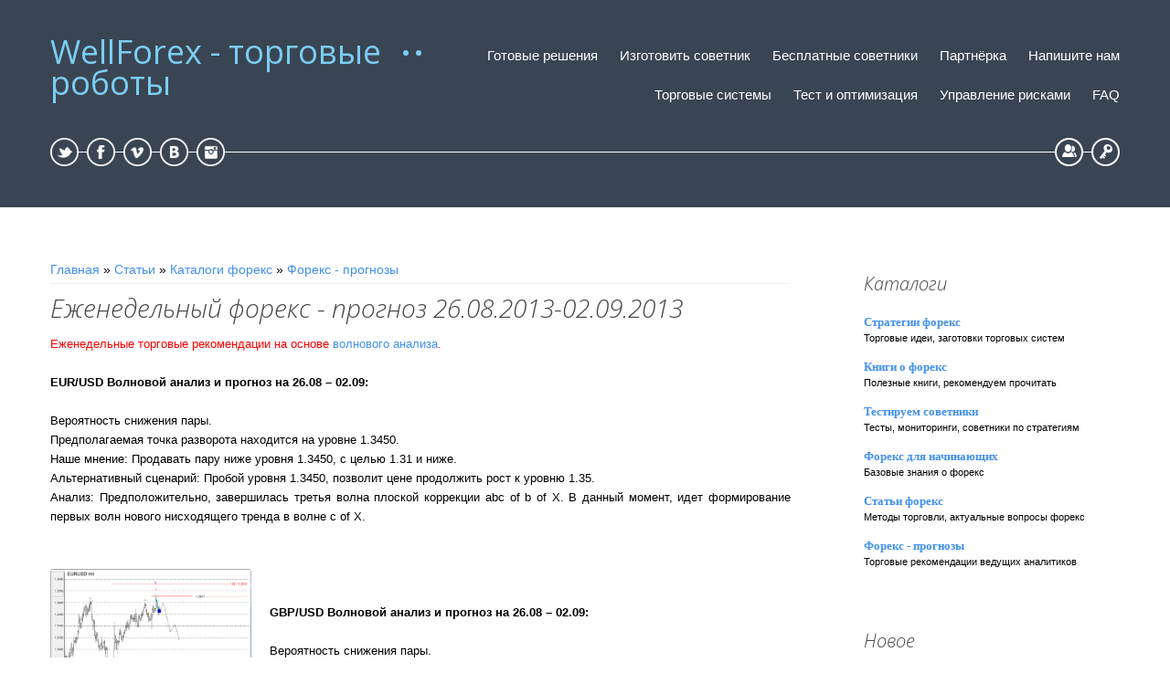

--- FILE ---
content_type: text/html; charset=UTF-8
request_url: http://wellforex.ru/publ/forvard_testy/torgovye_ustanovki/ezhenedelnyj_foreks_prognoz_26_08_2013_02_09_2013/8-1-0-445
body_size: 10661
content:
<!DOCTYPE html>
<html>
<head>
<meta charset="utf-8">
<title>Еженедельный форекс - прогноз 26.08.2013-02.09.2013 - Форекс - прогнозы - Каталоги форекс - Каталог статей - WellForex - торговые роботы</title>
<meta name="viewport" content="width=device-width, initial-scale=1, maximum-scale=1" />


<script type="text/javascript">
		var browser			= navigator.userAgent;
		var browserRegex	= /(Android|BlackBerry|IEMobile|Nokia|iP(ad|hone|od)|Opera M(obi|ini))/;
		var isMobile		= false;
		if(browser.match(browserRegex)) {
			isMobile			= true;
			addEventListener("load", function() { setTimeout(hideURLbar, 0); }, false);
			function hideURLbar(){
				window.scrollTo(0,1);
			}
		}
</script>
<link type="text/css" rel="stylesheet" href="/_st/my.css" />

	<link rel="stylesheet" href="/.s/src/base.min.css" />
	<link rel="stylesheet" href="/.s/src/layer1.min.css" />

	<script src="/.s/src/jquery-1.12.4.min.js"></script>
	
	<script src="/.s/src/uwnd.min.js"></script>
	<script src="//s764.ucoz.net/cgi/uutils.fcg?a=uSD&ca=2&ug=999&isp=1&r=0.0719452719617983"></script>
	<link rel="stylesheet" href="/.s/src/ulightbox/ulightbox.min.css" />
	<script src="/.s/src/ulightbox/ulightbox.min.js"></script>
	<script async defer src="https://www.google.com/recaptcha/api.js?onload=reCallback&render=explicit&hl=ru"></script>
	<script>
/* --- UCOZ-JS-DATA --- */
window.uCoz = {"module":"publ","sign":{"7253":"Начать слайд-шоу","7287":"Перейти на страницу с фотографией.","7251":"Запрошенный контент не может быть загружен. Пожалуйста, попробуйте позже.","3125":"Закрыть","7254":"Изменить размер","5458":"Следующий","7252":"Предыдущий","5255":"Помощник"},"ssid":"467040367057267157204","language":"ru","site":{"id":"0forex-way","host":"forex-way.ucoz.ru","domain":"wellforex.ru"},"uLightboxType":1,"layerType":1,"country":"US"};
/* --- UCOZ-JS-CODE --- */

		function eRateEntry(select, id, a = 65, mod = 'publ', mark = +select.value, path = '', ajax, soc) {
			if (mod == 'shop') { path = `/${ id }/edit`; ajax = 2; }
			( !!select ? confirm(select.selectedOptions[0].textContent.trim() + '?') : true )
			&& _uPostForm('', { type:'POST', url:'/' + mod + path, data:{ a, id, mark, mod, ajax, ...soc } });
		}

		function updateRateControls(id, newRate) {
			let entryItem = self['entryID' + id] || self['comEnt' + id];
			let rateWrapper = entryItem.querySelector('.u-rate-wrapper');
			if (rateWrapper && newRate) rateWrapper.innerHTML = newRate;
			if (entryItem) entryItem.querySelectorAll('.u-rate-btn').forEach(btn => btn.remove())
		}
function loginPopupForm(params = {}) { new _uWnd('LF', ' ', -250, -100, { closeonesc:1, resize:1 }, { url:'/index/40' + (params.urlParams ? '?'+params.urlParams : '') }) }
function reCallback() {
		$('.g-recaptcha').each(function(index, element) {
			element.setAttribute('rcid', index);
			
		if ($(element).is(':empty') && grecaptcha.render) {
			grecaptcha.render(element, {
				sitekey:element.getAttribute('data-sitekey'),
				theme:element.getAttribute('data-theme'),
				size:element.getAttribute('data-size')
			});
		}
	
		});
	}
	function reReset(reset) {
		reset && grecaptcha.reset(reset.previousElementSibling.getAttribute('rcid'));
		if (!reset) for (rel in ___grecaptcha_cfg.clients) grecaptcha.reset(rel);
	}
/* --- UCOZ-JS-END --- */
</script>

	<style>.UhideBlock{display:none; }</style>
</head>

<body>

<header>
 <div id="header">
  <div class="wrapper">
   <!--U1AHEADER1Z--><!-- Yandex.Metrika counter -->
<script src="https://mc.yandex.ru/metrika/watch.js" type="text/javascript"></script>
<script type="text/javascript" >
try {
 var yaCounter656195 = new Ya.Metrika({
 id:656195,
 clickmap:true,
 trackLinks:true,
 accurateTrackBounce:true
 });
} catch(e) { }
</script>
<noscript><div><img src="https://mc.yandex.ru/watch/656195" style="position:absolute; left:-9999px;" alt="" /></div></noscript>
<!-- /Yandex.Metrika counter -->

<div id="head-t">
 <div class="head-l">
 <span class="site-n"><a href="http://wellforex.ru/">WellForex - торговые роботы</a></span>
 </div>
 <div class="head-r">
 <div id="catmenu">
 <!-- <sblock_nmenu> -->
<!-- <bc> --><div id="uNMenuDiv1" class="uMenuV"><ul class="uMenuRoot">
<li><a  href="http://wellforex.ru/index/0-73" ><span>Готовые решения</span></a></li>
<li><a  href="/index/zakazat_izgotovlenie_mts/0-20" ><span>Изготовить советник</span></a></li>
<li><a  href="/index/besplatnye_sovetniki/0-53" ><span>Бесплатные советники</span></a></li>
<li><a  href="/index/partnjorskaja_programma/0-21" ><span>Партнёрка</span></a></li>
<li><a  href="/index/0-3" ><span>Напишите нам</span></a></li>
<li class="uWithSubmenu"><a  href="http://wellforex.ru/index/kakie_byvajut_torgovye_sistemy/0-7" ><span>Торговые системы</span></a><ul>
<li><a  href="http://wellforex.ru/index/kakie_byvajut_torgovye_sistemy/0-7" ><span>Классификация торговых систем</span></a></li>
<li><a  href="http://wellforex.ru/index/katalog_torgovykh_sistem_i_strategij_foreks/0-80" ><span>Каталог торговых систем и стратегий форекс</span></a></li>
<li><a  href="http://wellforex.ru/index/kak_postroit_svoju_torgovuju_sistemu/0-11" ><span>Как построить свою торговую систему на форекс?</span></a></li>
<li><a  href="http://wellforex.ru/index/0-34" ><span>Трендовая торговая система</span></a></li>
<li><a  href="http://wellforex.ru/index/flehtovaja_torgovaja_sistema/0-35" ><span>Флэтовая торговая система</span></a></li>
<li><a  href="http://wellforex.ru/index/kontrtrendovaja_torgovaja_sistema/0-36" ><span>Контртрендовая торговая система</span></a></li>
<li><a  href="http://wellforex.ru/index/torgovlja_po_paternam/0-37" ><span>Торговля по паттернам</span></a></li>
<li><a  href="http://wellforex.ru/index/volnovoj_analiz/0-38" ><span>Волновой анализ</span></a></li>
<li><a  href="http://wellforex.ru/index/torgovlja_na_proboe_volatilnosti/0-39" ><span>Торговля на пробое волатильности</span></a></li>
<li><a  href="http://wellforex.ru/index/sessionnaja_torgovlja/0-42" ><span>Сессионная торговля</span></a></li>
<li><a  href="http://wellforex.ru/index/torgovlja_po_urovnjam_fibonachchi/0-61" ><span>Торговля по уровням Фибоначчи</span></a></li>
<li><a  href="http://wellforex.ru/index/nochnaja_torgovlja/0-65" ><span>Ночная торговля</span></a></li>
<li><a  href="http://wellforex.ru/index/pipsovochnaja_torgovaja_sistema/0-40" ><span>Пипсовочная торговая система</span></a></li></ul></li>
<li class="uWithSubmenu"><a  href="http://wellforex.ru/index/kak_ocenivat_torgovye_sistemy/0-16" ><span>Тест и оптимизация</span></a><ul>
<li><a  href="http://wellforex.ru/index/kak_ocenivat_torgovye_sistemy/0-16" ><span>Как оценивать торговые системы форекс?</span></a></li>
<li><a  href="http://wellforex.ru/index/kak_testirovat_torgovye_sistemy/0-15" ><span>Как тестировать торговые системы форекс?</span></a></li>
<li><a  href="http://wellforex.ru/index/kak_optimizirovat_torgovye_sistemy/0-17" ><span>Как оптимизировать торговые системы форекс?</span></a></li>
<li><a  href="http://wellforex.ru/index/skolko_dolzhno_byt_sdelok/0-18" ><span>Сколько должно быть сделок?</span></a></li>
<li><a  href="http://wellforex.ru/index/kak_povysit_ustojchivost_sistemy/0-19" ><span>Как повысить устойчивость системы на форекс?</span></a></li>
<li><a  href="http://wellforex.ru/index/kakoj_dolzhna_byt_ehkviti/0-23" ><span>Какой должна быть эквити?</span></a></li>
<li><a  href="http://wellforex.ru/index/kogda_sleduet_prekratit_ispolzovanie_torgovoj_sistemy/0-66" ><span>Когда следует прекратить использование торговой системы?</span></a></li>
<li><a  href="http://wellforex.ru/index/0-72/" ><span>Пример оптимизации торговой системы (советника форекс)</span></a></li></ul></li>
<li class="uWithSubmenu"><a  href="http://wellforex.ru/index/upravlenie_kapitalom_pochemu_ehto_vazhno_klassifikacija/0-43" ><span>Управление рисками</span></a><ul>
<li><a  href="http://wellforex.ru/index/upravlenie_kapitalom_pochemu_ehto_vazhno_klassifikacija/0-43" ><span>Управление капиталом: классификация</span></a></li>
<li><a  href="http://wellforex.ru/index/optimalnyj_manimenedzhment_torgovoj_sistemy/0-64" ><span>Оптимальный манименеджмент торговой системы форекс</span></a></li>
<li><a  href="http://wellforex.ru/index/martingejl_i_antimartingejl/0-44" ><span>Мартингейл и антимартингейл</span></a></li>
<li><a  href="http://wellforex.ru/index/0-48" ><span>Метод фиксированной фракции</span></a></li>
<li><a  href="http://wellforex.ru/index/metod_fiksirovannoj_proporcii/0-49" ><span>Метод фиксированной пропорции</span></a></li>
<li><a  href="http://wellforex.ru/index/metod_fiksirovannogo_zarabotka/0-50" ><span>Метод фиксированного заработка</span></a></li>
<li><a  href="http://wellforex.ru/index/metod_usrednenija_i_postroenie_piramid/0-63" ><span>Метод усреднения и построение пирамид</span></a></li>
<li><a  href="http://wellforex.ru/index/0-132" ><span>Метод портфельного инвестирования</span></a></li></ul></li>
<li class="uWithSubmenu"><a  href="http://wellforex.ru/index/zachem_vsjo_ehto_nuzhno/0-5" ><span>FAQ</span></a><ul>
<li><a  href="http://wellforex.ru/index/zachem_vsjo_ehto_nuzhno/0-5" ><span>Почему форекс?</span></a></li>
<li><a  href="http://wellforex.ru/index/skolko_mozhno_zarabatyvat_na_forekse/0-13" ><span>Сколько можно зарабатывать на форекс?</span></a></li>
<li><a  href="http://wellforex.ru/index/kakoe_neobkhodimo_oborudovanie/0-10" ><span>Какое необходимо оборудование?</span></a></li>
<li><a  href="http://wellforex.ru/index/kakoj_vybrat_vremennoj_interval/0-14" ><span>Какой выбрать временной интервал?</span></a></li>
<li><a  href="http://wellforex.ru/index/kak_vybrat_dilingovyj_centr/0-12" ><span>Как выбрать дилинговый центр?</span></a></li>
<li><a  href="http://wellforex.ru/index/0-117" ><span>Как установить терминал MetaTrader4?</span></a></li>
<li><a  href="http://wellforex.ru/publ/forvard_testy/forex_dlja_nachinajushhikh/kak_ustanovit_sovetnik_forex/6-1-0-58" ><span>Как установить советник форекс?</span></a></li>
<li><a  href="http://wellforex.ru/publ/forvard_testy/forex_dlja_nachinajushhikh/kak_protestirovat_sovetnik_foreks/6-1-0-86" ><span>Как протестировать советник форекс?</span></a></li>
<li><a  href="http://wellforex.ru/index/0-120" ><span>Устранение ошибок в работе советника форекс</span></a></li>
<li><a  href="http://wellforex.ru/index/arkhiv_kotirovok/0-6" ><span>Где взять архивы котировок форекс?</span></a></li>
<li><a  href="http://wellforex.ru/index/chto_chitat_o_foreks/0-25" ><span>Что читать о форекс?</span></a></li>
<li><a  href="http://wellforex.ru/index/terminy_foreks/0-41" ><span>Термины форекс</span></a></li>
<li><a  href="http://wellforex.ru/index/0-103" ><span>Практические торговые рекомендации</span></a></li>
<li><a  href="http://wellforex.ru/index/sposoby_oplaty/0-51" ><span>Как оплатить</span></a></li></ul></li></ul></div><!-- </bc> -->
<!-- </sblock_nmenu> -->
 </div>
 </div>
 <div class="head-b">
 <ul class="head-usr">
 
 
 <li>
 <a title="Регистрация" class="usr-reg" href="/index/3"><!--<s3089>-->Регистрация<!--</s>--></a>
 </li>
 <li>
 <a title="Вход" class="usr-in" href="javascript:;" rel="nofollow" onclick="loginPopupForm(); return false;"><!--<s3087>-->Вход<!--</s>--></a>
 </li>
 
 </ul>
 <ul class="head-soc">
 <li><a href="https://twitter.com/" class="soc-ts" target="_blank"></a></li>
 <li><a href="https://www.facebook.com/" class="soc-fc" target="_blank"></a></li>
 <li><a href="https://vimeo.com/" class="soc-vm" target="_blank"></a></li>
 <li><a href="//vk.com/" class="soc-vk" target="_blank"></a></li>
 <li><a href="http://instagram.com/#/" class="soc-in" target="_blank"></a></li>
 </ul>
 </div>
 <div class="clr"></div>
 </div><!--/U1AHEADER1Z-->
   <!--U1PROMO1Z--><!--/U1PROMO1Z--> 
  </div>
 </div>
</header>
<div id="casing">
 <div class="wrapper">
  
  <!-- <middle> -->
  <div class="part-l">
  <div id="content">
   <!-- <body> --><table border="0" cellpadding="0" cellspacing="0" width="100%">
<tr>
<td width="80%"><a href="http://wellforex.ru/"><!--<s5176>-->Главная<!--</s>--></a> &raquo; <a href="/publ/"><!--<s5208>-->Статьи<!--</s>--></a> &raquo; <a href="/publ/forvard_testy/3">Каталоги форекс</a> &raquo; <a href="/publ/forvard_testy/torgovye_ustanovki/8">Форекс - прогнозы</a></td>
<td align="right" style="white-space: nowrap;"></td>
</tr>
</table>
<hr />
<div class="eTitle" style="padding-bottom:3px;">Еженедельный форекс - прогноз 26.08.2013-02.09.2013</div>
<table border="0" width="100%" cellspacing="0" cellpadding="2" class="eBlock">
<tr><td class="eText" colspan="2"><div align="justify"><span style="color: rgb(255, 0, 
0);"><span style="font-size: 10pt; color: rgb(255, 0, 
0);">Еженедельные т</span><span style="font-size: 10pt; 
color: rgb(255, 0, 0);">орговые рекомендации на основе <a href="http://wellforex.ru/index/volnovoj_analiz/0-38">волнового 
анализа</a>.</span></span><br></div><br><div align="justify"><b><span style="font-size: 
10pt;">EUR/USD Волновой анализ и прогноз на 26.08 – 02.09: 
</span></b><br><span style="font-size: 
10pt;"><br>Вероятность снижения пары. <br>Предполагаемая точка разворота находится на уровне 1.3450.<br>Наше мнение: Продавать пару ниже уровня 1.3450, с целью 1.31 и ниже.<br>Альтернативный сценарий: Пробой уровня 1.3450, позволит цене продолжить рост к уровню 1.35.<br>Анализ: Предположительно,
 завершилась третья волна плоской коррекции abc of b of X. В данный 
момент, идет формирование первых волн нового нисходящего тренда в волне с
 of X.</span><span style="font-size: 
10pt;"><br></span><span style="font-size: 
10pt;"><br></span><span style="font-size: 
10pt;"></span><div align="center"><br><img alt="" src="/2012_week/eurusd_2608H4.png"><br></div><span style="font-size: 
10pt;"></span><br><b><span style="font-size: 
10pt;">GBP/USD Волновой анализ и прогноз на 26.08 – 02.09: 
</span></b><br><span style="font-size: 
10pt;"><br>Вероятность снижения пары. <br>Предполагаемая точка разворота находится на уровне 1.5717.<br>Наше мнение: Продавать пару на откатах, ниже уровня 1.5717 с целью 1.54 - 1.52.<br>Альтернативный сценарий: Прорыв уровня 1.5717, отменит текущий сценарий и позволит паре продолжить рост к уровням 1.58 – 1.5850.<br>Анализ: Предположительно, завершилось формирование крупномасштабной
 плоской коррекции во второй волне. Локально, не исключено, что началось
 формирование первых волн, нисходящего тренда в третьей волне.<br></span><span style="font-size: 
10pt;"></span><div align="center"><span style="font-size: 
10pt;"></span><br><img alt="" src="/2012_week/gbpusd_2608H4.png"><br><br><br><span style="font-size: 
10pt;"></span></div></div> </td></tr>
<tr><td class="eDetails1" colspan="2"><span class="e-category"><span class="ed-title"><!--<s3179>-->Категория<!--</s>-->:</span> <span class="ed-value"><a href="/publ/forvard_testy/torgovye_ustanovki/8">Форекс - прогнозы</a></span></span><span class="ed-sep"> | </span><span class="e-add"><span class="ed-title"><!--<s3178>-->Добавил<!--</s>-->:</span> <span class="ed-value"><a href="/index/8-1">Admin</a> (26.08.2013) </span></span>
  </span></span>
</td></tr>
<tr><td class="eDetails2" colspan="2"><span class="e-reads"><span class="ed-title"><!--<s3177>-->Просмотров<!--</s>-->:</span> <span class="ed-value">1605</span></span> 

</td></tr>
</table>



<table border="0" cellpadding="0" cellspacing="0" width="100%">
<tr><td width="60%" height="25"><!--<s5183>-->Всего комментариев<!--</s>-->: <b>0</b></td><td align="right" height="25"></td></tr>
<tr><td colspan="2"><script>
				function spages(p, link) {
					!!link && location.assign(atob(link));
				}
			</script>
			<div id="comments"></div>
			<div id="newEntryT"></div>
			<div id="allEntries"></div>
			<div id="newEntryB"></div><script>
			
		Object.assign(uCoz.spam ??= {}, {
			config : {
				scopeID  : 0,
				idPrefix : 'comEnt',
			},
			sign : {
				spam            : 'Спам',
				notSpam         : 'Не спам',
				hidden          : 'Спам-сообщение скрыто.',
				shown           : 'Спам-сообщение показано.',
				show            : 'Показать',
				hide            : 'Скрыть',
				admSpam         : 'Разрешить жалобы',
				admSpamTitle    : 'Разрешить пользователям сайта помечать это сообщение как спам',
				admNotSpam      : 'Это не спам',
				admNotSpamTitle : 'Пометить как не-спам, запретить пользователям жаловаться на это сообщение',
			},
		})
		
		uCoz.spam.moderPanelNotSpamClick = function(elem) {
			var waitImg = $('<img align="absmiddle" src="/.s/img/fr/EmnAjax.gif">');
			var elem = $(elem);
			elem.find('img').hide();
			elem.append(waitImg);
			var messageID = elem.attr('data-message-id');
			var notSpam   = elem.attr('data-not-spam') ? 0 : 1; // invert - 'data-not-spam' should contain CURRENT 'notspam' status!

			$.post('/index/', {
				a          : 101,
				scope_id   : uCoz.spam.config.scopeID,
				message_id : messageID,
				not_spam   : notSpam
			}).then(function(response) {
				waitImg.remove();
				elem.find('img').show();
				if (response.error) {
					alert(response.error);
					return;
				}
				if (response.status == 'admin_message_not_spam') {
					elem.attr('data-not-spam', true).find('img').attr('src', '/.s/img/spamfilter/notspam-active.gif');
					$('#del-as-spam-' + messageID).hide();
				} else {
					elem.removeAttr('data-not-spam').find('img').attr('src', '/.s/img/spamfilter/notspam.gif');
					$('#del-as-spam-' + messageID).show();
				}
				//console.log(response);
			});

			return false;
		};

		uCoz.spam.report = function(scopeID, messageID, notSpam, callback, context) {
			return $.post('/index/', {
				a: 101,
				scope_id   : scopeID,
				message_id : messageID,
				not_spam   : notSpam
			}).then(function(response) {
				if (callback) {
					callback.call(context || window, response, context);
				} else {
					window.console && console.log && console.log('uCoz.spam.report: message #' + messageID, response);
				}
			});
		};

		uCoz.spam.reportDOM = function(event) {
			if (event.preventDefault ) event.preventDefault();
			var elem      = $(this);
			if (elem.hasClass('spam-report-working') ) return false;
			var scopeID   = uCoz.spam.config.scopeID;
			var messageID = elem.attr('data-message-id');
			var notSpam   = elem.attr('data-not-spam');
			var target    = elem.parents('.report-spam-target').eq(0);
			var height    = target.outerHeight(true);
			var margin    = target.css('margin-left');
			elem.html('<img src="/.s/img/wd/1/ajaxs.gif">').addClass('report-spam-working');

			uCoz.spam.report(scopeID, messageID, notSpam, function(response, context) {
				context.elem.text('').removeClass('report-spam-working');
				window.console && console.log && console.log(response); // DEBUG
				response.warning && window.console && console.warn && console.warn( 'uCoz.spam.report: warning: ' + response.warning, response );
				if (response.warning && !response.status) {
					// non-critical warnings, may occur if user reloads cached page:
					if (response.warning == 'already_reported' ) response.status = 'message_spam';
					if (response.warning == 'not_reported'     ) response.status = 'message_not_spam';
				}
				if (response.error) {
					context.target.html('<div style="height: ' + context.height + 'px; line-height: ' + context.height + 'px; color: red; font-weight: bold; text-align: center;">' + response.error + '</div>');
				} else if (response.status) {
					if (response.status == 'message_spam') {
						context.elem.text(uCoz.spam.sign.notSpam).attr('data-not-spam', '1');
						var toggle = $('#report-spam-toggle-wrapper-' + response.message_id);
						if (toggle.length) {
							toggle.find('.report-spam-toggle-text').text(uCoz.spam.sign.hidden);
							toggle.find('.report-spam-toggle-button').text(uCoz.spam.sign.show);
						} else {
							toggle = $('<div id="report-spam-toggle-wrapper-' + response.message_id + '" class="report-spam-toggle-wrapper" style="' + (context.margin ? 'margin-left: ' + context.margin : '') + '"><span class="report-spam-toggle-text">' + uCoz.spam.sign.hidden + '</span> <a class="report-spam-toggle-button" data-target="#' + uCoz.spam.config.idPrefix + response.message_id + '" href="javascript:;">' + uCoz.spam.sign.show + '</a></div>').hide().insertBefore(context.target);
							uCoz.spam.handleDOM(toggle);
						}
						context.target.addClass('report-spam-hidden').fadeOut('fast', function() {
							toggle.fadeIn('fast');
						});
					} else if (response.status == 'message_not_spam') {
						context.elem.text(uCoz.spam.sign.spam).attr('data-not-spam', '0');
						$('#report-spam-toggle-wrapper-' + response.message_id).fadeOut('fast');
						$('#' + uCoz.spam.config.idPrefix + response.message_id).removeClass('report-spam-hidden').show();
					} else if (response.status == 'admin_message_not_spam') {
						elem.text(uCoz.spam.sign.admSpam).attr('title', uCoz.spam.sign.admSpamTitle).attr('data-not-spam', '0');
					} else if (response.status == 'admin_message_spam') {
						elem.text(uCoz.spam.sign.admNotSpam).attr('title', uCoz.spam.sign.admNotSpamTitle).attr('data-not-spam', '1');
					} else {
						alert('uCoz.spam.report: unknown status: ' + response.status);
					}
				} else {
					context.target.remove(); // no status returned by the server - remove message (from DOM).
				}
			}, { elem: elem, target: target, height: height, margin: margin });

			return false;
		};

		uCoz.spam.handleDOM = function(within) {
			within = $(within || 'body');
			within.find('.report-spam-wrap').each(function() {
				var elem = $(this);
				elem.parent().prepend(elem);
			});
			within.find('.report-spam-toggle-button').not('.report-spam-handled').click(function(event) {
				if (event.preventDefault ) event.preventDefault();
				var elem    = $(this);
				var wrapper = elem.parents('.report-spam-toggle-wrapper');
				var text    = wrapper.find('.report-spam-toggle-text');
				var target  = elem.attr('data-target');
				target      = $(target);
				target.slideToggle('fast', function() {
					if (target.is(':visible')) {
						wrapper.addClass('report-spam-toggle-shown');
						text.text(uCoz.spam.sign.shown);
						elem.text(uCoz.spam.sign.hide);
					} else {
						wrapper.removeClass('report-spam-toggle-shown');
						text.text(uCoz.spam.sign.hidden);
						elem.text(uCoz.spam.sign.show);
					}
				});
				return false;
			}).addClass('report-spam-handled');
			within.find('.report-spam-remove').not('.report-spam-handled').click(function(event) {
				if (event.preventDefault ) event.preventDefault();
				var messageID = $(this).attr('data-message-id');
				del_item(messageID, 1);
				return false;
			}).addClass('report-spam-handled');
			within.find('.report-spam-btn').not('.report-spam-handled').click(uCoz.spam.reportDOM).addClass('report-spam-handled');
			window.console && console.log && console.log('uCoz.spam.handleDOM: done.');
			try { if (uCoz.manageCommentControls) { uCoz.manageCommentControls() } } catch(e) { window.console && console.log && console.log('manageCommentControls: fail.'); }

			return this;
		};
	
			uCoz.spam.handleDOM();
		</script></td></tr>
<tr><td colspan="2" align="center"></td></tr>
<tr><td colspan="2" height="10"></td></tr>
</table>



<div align="center" class="commReg"><!--<s5237>-->Добавлять комментарии могут только зарегистрированные пользователи.<!--</s>--><br />[ <a href="/index/3"><!--<s3089>-->Регистрация<!--</s>--></a> | <a href="javascript:;" rel="nofollow" onclick="loginPopupForm(); return false;"><!--<s3087>-->Вход<!--</s>--></a> ]</div>

<!-- </body> -->
  </div>
  </div>
  <div class="part-r">
   <aside>
     <div id="sidebar">     	
      <!--U1CLEFTER1Z--><!-- <block1> -->

<!-- </block1> -->

<!-- <block2> -->

<!-- </block2> -->

<!-- <block3> -->

<!-- </block3> -->

<!-- <block4> -->

<!-- </block4> -->

<!-- <block51> -->
<div class="sidebox"><div class="sidetitle"><span><!-- <bt> --><!--<s5351>-->Каталоги<!--</s>--><!-- </bt> --></span></div>
 <div class="inner">
 <!-- <bc> --><table align="center" border="0" cellspacing="0" cellpadding="0" width="100%" class="catsTableI"><tr><td style="width:100%" class="catsTdI" id="cid5" valign="top"><span style="font-weight: bold; font-size: 10pt; font-family: Tahoma;"><a href="/publ/forvard_testy/strategii_forex/5" class="catName">Стратегии форекс</a></span>  <!--<span style="font-size: 8pt;" class="catNumData">[138]--><br></span><div class="catDescr"><span style="font-size: 8pt;">Торговые идеи, заготовки торговых систем<br><br></span></div></td></tr><tr><td style="width:100%" class="catsTdI" id="cid1" valign="top"><span style="font-weight: bold; font-size: 10pt; font-family: Tahoma;"><a href="/publ/forvard_testy/stati/1" class="catName">Книги о форекс</a></span>  <!--<span style="font-size: 8pt;" class="catNumData">[12]--><br></span><div class="catDescr"><span style="font-size: 8pt;">Полезные книги, рекомендуем прочитать<br><br></span></div></td></tr><tr><td style="width:100%" class="catsTdI" id="cid4" valign="top"><span style="font-weight: bold; font-size: 10pt; font-family: Tahoma;"><a href="/publ/forvard_testy/forvard_testy/4" class="catName">Тестируем советники</a></span>  <!--<span style="font-size: 8pt;" class="catNumData">[28]--><br></span><div class="catDescr"><span style="font-size: 8pt;">Тесты, мониторинги, советники по стратегиям<br><br></span></div></td></tr><tr><td style="width:100%" class="catsTdI" id="cid6" valign="top"><span style="font-weight: bold; font-size: 10pt; font-family: Tahoma;"><a href="/publ/forvard_testy/forex_dlja_nachinajushhikh/6" class="catName">Форекс для начинающих</a></span>  <!--<span style="font-size: 8pt;" class="catNumData">[86]--><br></span><div class="catDescr"><span style="font-size: 8pt;">Базовые знания о форекс<br><br></span></div></td></tr><tr><td style="width:100%" class="catsTdI" id="cid7" valign="top"><span style="font-weight: bold; font-size: 10pt; font-family: Tahoma;"><a href="/publ/forvard_testy/stati_forex/7" class="catName">Статьи форекс</a></span>  <!--<span style="font-size: 8pt;" class="catNumData">[97]--><br></span><div class="catDescr"><span style="font-size: 8pt;">Методы торговли, актуальные вопросы форекс<br><br></span></div></td></tr><tr><td style="width:100%" class="catsTdI" id="cid8" valign="top"><span style="font-weight: bold; font-size: 10pt; font-family: Tahoma;"><a href="/publ/forvard_testy/torgovye_ustanovki/8" class="catName">Форекс - прогнозы</a></span>  <!--<span style="font-size: 8pt;" class="catNumData">[158]--><br></span><div class="catDescr"><span style="font-size: 8pt;">Торговые рекомендации ведущих аналитиков<br><br></span></div></td></tr></table><!-- </bc> --> 
 </div>
 <div class="clr"></div>
 </div>
<!-- </block51> -->

<!-- <block52> -->
<div class="sidebox"><div class="sidetitle"><span><!-- <bt> --><!--<s5351>-->Новое<!--</s>--><!-- </bt> --></span></div>
 <div class="inner">
 <!-- <bc> --><table border="0" cellpadding="2" cellspacing="1" width="100%" class="infTable"><tr><td width="50%" style="font:7pt">[14.01.2023]</td><td nowrap align="$right" style="font:7pt"></td></tr><tr><td class="infTitle" colspan="2"><a href="http://wellforex.ru/news/forekc_bez_indikatorov_torgovlja_na_chistom_grafike/2023-01-14-150">Форекc без индикаторов: торговля на чистом графике</a> <span title="Comments"></span></td></tr></table><table border="0" cellpadding="2" cellspacing="1" width="100%" class="infTable"><tr><td width="50%" style="font:7pt">[14.12.2021]</td><td nowrap align="$right" style="font:7pt"></td></tr><tr><td class="infTitle" colspan="2"><a href="http://wellforex.ru/news/argus_1_5_novaja_versija_sovetnika/2021-12-14-149">Argus 1.5 - новая версия советника</a> <span title="Comments"></span></td></tr></table><table border="0" cellpadding="2" cellspacing="1" width="100%" class="infTable"><tr><td width="50%" style="font:7pt">[21.11.2021]</td><td nowrap align="$right" style="font:7pt"></td></tr><tr><td class="infTitle" colspan="2"><a href="http://wellforex.ru/news/sovetnik_po_patternu_1_2_3/2021-11-21-148">Советник по паттерну 1-2-3</a> <span title="Comments"></span></td></tr></table><table border="0" cellpadding="2" cellspacing="1" width="100%" class="infTable"><tr><td width="50%" style="font:7pt">[10.11.2021]</td><td nowrap align="$right" style="font:7pt"></td></tr><tr><td class="infTitle" colspan="2"><a href="http://wellforex.ru/news/candlebot_2_32_novaja_versija_besplatnogo_sovetnika/2021-11-10-147">CandleBot 2.32 - новая версия бесплатного советника</a> <span title="Comments"></span></td></tr></table><table border="0" cellpadding="2" cellspacing="1" width="100%" class="infTable"><tr><td width="50%" style="font:7pt">[27.09.2021]</td><td nowrap align="$right" style="font:7pt"></td></tr><tr><td class="infTitle" colspan="2"><a href="http://wellforex.ru/news/luchshie_indikatory_trenda_halftrend/2021-09-27-146">Лучшие индикаторы тренда - HalfTrend</a> <span title="Comments"></span></td></tr></table><!-- </bc> --> 
 </div>
 <div class="clr"></div>
 </div>
<!-- </block52> -->







<!-- <block7> -->

<div class="sidebox"><div class="sidetitle"><span><!-- <bt> --><!--<s3163>-->Поиск<!--</s>--><!-- </bt> --></span></div>
 <div class="inner">
 <div align="center"><!-- <bc> -->
		<div class="searchForm">
			<form onsubmit="this.sfSbm.disabled=true" method="get" style="margin:0" action="/search/">
				<div align="center" class="schQuery">
					<input type="text" name="q" maxlength="30" size="20" class="queryField" />
				</div>
				<div align="center" class="schBtn">
					<input type="submit" class="searchSbmFl" name="sfSbm" value="Найти" />
				</div>
				<input type="hidden" name="t" value="0">
			</form>
		</div><!-- </bc> --></div> 
 </div>
 <div class="clr"></div>
 </div>

<!-- </block7> -->

<!-- <block8> -->

<!-- </block8> -->

<!-- <block11> -->

<div class="sidebox"><div class="sidetitle"><span><!-- <bt> --><!--<s5207>-->Наш опрос<!--</s>--><!-- </bt> --></span></div>
 <div class="inner">
 <!-- <bc> --><script>function pollnow340(){document.getElementById('PlBtn340').disabled=true;_uPostForm('pollform340',{url:'/poll/',type:'POST'});}function polll340(id,i){_uPostForm('',{url:'/poll/'+id+'-1-'+i+'-340',type:'GET'});}</script><div id="pollBlock340"><form id="pollform340" onsubmit="pollnow340();return false;"><div class="pollBlock" style="font-family:Tahoma,Arial;"><div align="center">
</div><div align="justify"><div align="center"><span style="font-size: 14pt;"><span style="font-weight: bold; font-size: 10pt;">Как давно вы на форексе?</span></span><br><span style="font-size: 14pt;"></span></div><span style="font-size: 14pt;"><br></span></div><div align="justify"><div class="answer"><input id="a3401" type="radio" name="answer" value="1" style="vertical-align:middle;" /> <label style="vertical-align:middle;display:inline;" for="a3401">Зашёл первый раз посмотреть</label></div>
<div class="answer"><input id="a3402" type="radio" name="answer" value="2" style="vertical-align:middle;" /> <label style="vertical-align:middle;display:inline;" for="a3402">Пару месяцев</label></div>
<div class="answer"><input id="a3403" type="radio" name="answer" value="3" style="vertical-align:middle;" /> <label style="vertical-align:middle;display:inline;" for="a3403">1 год</label></div>
<div class="answer"><input id="a3404" type="radio" name="answer" value="4" style="vertical-align:middle;" /> <label style="vertical-align:middle;display:inline;" for="a3404">2 года</label></div>
<div class="answer"><input id="a3405" type="radio" name="answer" value="5" style="vertical-align:middle;" /> <label style="vertical-align:middle;display:inline;" for="a3405">3 года</label></div>
<div class="answer"><input id="a3406" type="radio" name="answer" value="6" style="vertical-align:middle;" /> <label style="vertical-align:middle;display:inline;" for="a3406">4 года</label></div>
<div class="answer"><input id="a3407" type="radio" name="answer" value="7" style="vertical-align:middle;" /> <label style="vertical-align:middle;display:inline;" for="a3407">5 лет и более</label></div>

					<div id="pollSbm340" class="pollButton"><input class="pollBut" id="PlBtn340" type="submit" value="Ответить" /></div>
					<input type="hidden" name="ssid" value="467040367057267157204" />
					<input type="hidden" name="id"   value="13" />
					<input type="hidden" name="a"    value="1" />
					<input type="hidden" name="ajax" value="340" /><br><br></div><div class="pollLnk" style="padding-top:4px;text-align:center;">[ <a style="font-size:7pt;" href="javascript:;" rel="nofollow" onclick="new _uWnd('PollR','Результаты опроса',660,200,{closeonesc:1,maxh:400},{url:'/poll/13'});return false;">Результаты</a> · <a style="font-size:7pt;" href="javascript:;" rel="nofollow" onclick="new _uWnd('PollA','Архив опросов',660,250,{closeonesc:1,maxh:400,max:1,min:1},{url:'/poll/0-2'});return false;">Архив опросов</a> ]</div>
<div class="pollTot" style="padding-top:4px;font-size:7pt;text-align:center;">Всего ответов: <span style="font-weight: bold;">90</span></div>
</div></form></div><!-- </bc> --> 
 </div>
 <div class="clr"></div>
 </div>

<!-- </block11> -->

<!-- <block12> -->

<!-- </block12> -->

<!-- <block13> -->

<!-- </block13> --><!--/U1CLEFTER1Z-->
     </div>
     </aside>
  </div>  
  <!-- </middle> -->
  <div class="clr"></div>
  
 </div>
</div>
<!--U1BFOOTER1Z--><footer>
 <div id="footer">
 <div class="wrapper">
 <div class="foot-i">
 
<script src="//yastatic.net/es5-shims/0.0.2/es5-shims.min.js"></script>
<script src="//yastatic.net/share2/share.js"></script>
<div class="ya-share2" data-services="vkontakte,facebook,odnoklassniki,twitter"></div>


<br /> 
 <!-- <copy> -->Copyright WellForex © 2026<!-- </copy> --> <!-- "' --><span class="pbthIMFL"><a href="https://www.ucoz.ru/"><img style="width:80px; height:15px;" src="/.s/img/cp/svg/7.svg" alt="" /></a></span>
 <br /> 
<br /> 
<!-- Top100 (Kraken) Widget -->
<span id="top100_widget"></span>
<!-- END Top100 (Kraken) Widget -->

<!-- Top100 (Kraken) Counter -->
<script>
 (function (w, d, c) {
 (w[c] = w[c] || []).push(function() {
 var options = {
 project: 4452641,
 element: 'top100_widget',
 };
 try {
 w.top100Counter = new top100(options);
 } catch(e) { }
 });
 var n = d.getElementsByTagName("script")[0],
 s = d.createElement("script"),
 f = function () { n.parentNode.insertBefore(s, n); };
 s.type = "text/javascript";
 s.async = true;
 s.src =
 (d.location.protocol == "https:" ? "https:" : "http:") +
 "//st.top100.ru/top100/top100.js";

 if (w.opera == "[object Opera]") {
 d.addEventListener("DOMContentLoaded", f, false);
} else { f(); }
})(window, document, "_top100q");
</script>
<noscript>
 <img src="//counter.rambler.ru/top100.cnt?pid=4452641" alt="Топ-100" />
</noscript>
<!-- END Top100 (Kraken) Counter --> 
 
 </div>
 </div>
 </div>
</footer><!--/U1BFOOTER1Z-->
<script type="text/javascript" src="/.s/t/1062/template.min.js"></script>

<div style="display:none">

</div>
</body>
</html>
<!-- 0.12739 (s764) -->